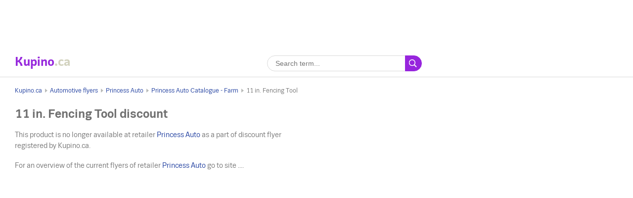

--- FILE ---
content_type: text/html; charset=utf-8
request_url: https://www.google.com/recaptcha/api2/aframe
body_size: 266
content:
<!DOCTYPE HTML><html><head><meta http-equiv="content-type" content="text/html; charset=UTF-8"></head><body><script nonce="iADf4giNMhPA5kqAuSnPTw">/** Anti-fraud and anti-abuse applications only. See google.com/recaptcha */ try{var clients={'sodar':'https://pagead2.googlesyndication.com/pagead/sodar?'};window.addEventListener("message",function(a){try{if(a.source===window.parent){var b=JSON.parse(a.data);var c=clients[b['id']];if(c){var d=document.createElement('img');d.src=c+b['params']+'&rc='+(localStorage.getItem("rc::a")?sessionStorage.getItem("rc::b"):"");window.document.body.appendChild(d);sessionStorage.setItem("rc::e",parseInt(sessionStorage.getItem("rc::e")||0)+1);localStorage.setItem("rc::h",'1769224555449');}}}catch(b){}});window.parent.postMessage("_grecaptcha_ready", "*");}catch(b){}</script></body></html>

--- FILE ---
content_type: text/plain
request_url: https://www.google-analytics.com/j/collect?v=1&_v=j102&a=2129293984&t=pageview&_s=1&dl=https%3A%2F%2Fwww.kupino.ca%2Fdiscount%2F11-in-fencing-tool&ul=en-us%40posix&dt=11%20in.%20Fencing%20Tool%20is%20on%20sale%20in%20the%20Princess%20Auto%20Catalogue%20-%20Farm%20%7C%20Kupino.ca&sr=1280x720&vp=1280x720&_u=YEBAAEABAAAAACAAI~&jid=336277565&gjid=650184088&cid=1390845403.1769224554&tid=UA-135898996-1&_gid=2091762293.1769224554&_r=1&_slc=1&gtm=45He61m1h2n81KT5C6TPza200&gcd=13l3l3l3l1l1&dma=0&tag_exp=103116026~103200004~104527907~104528500~104684208~104684211~105391252~115495940~115938465~115938468~116185179~116185180~116682875~117041588~117042506~117223558&z=784326825
body_size: -449
content:
2,cG-ZMYY74KRYV

--- FILE ---
content_type: text/plain
request_url: https://www.google-analytics.com/j/collect?v=1&_v=j102&a=2129293984&t=pageview&_s=1&dl=https%3A%2F%2Fwww.kupino.ca%2Fdiscount%2F11-in-fencing-tool&ul=en-us%40posix&dt=11%20in.%20Fencing%20Tool%20is%20on%20sale%20in%20the%20Princess%20Auto%20Catalogue%20-%20Farm%20%7C%20Kupino.ca&sr=1280x720&vp=1280x720&_u=YEDAAEABAAAAACAAI~&jid=522105666&gjid=1858395830&cid=1390845403.1769224554&tid=UA-151109922-1&_gid=2091762293.1769224554&_r=1&_slc=1&gtm=45He61m1h2n81KT5C6TPza200&gcd=13l3l3l3l1l1&dma=0&tag_exp=103116026~103200004~104527907~104528500~104684208~104684211~105391252~115495940~115938465~115938468~116185179~116185180~116682875~117041588~117042506~117223558&z=1685989172
body_size: -829
content:
2,cG-L65EBFLBKR